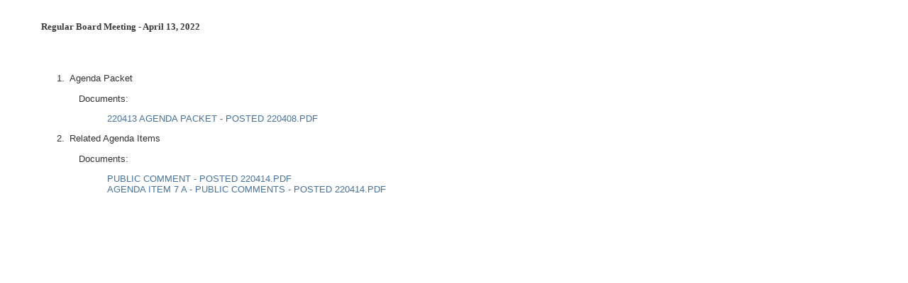

--- FILE ---
content_type: text/css
request_url: https://www.sweetwater.org/Areas/AgendaCenter/Assets/Styles/AgendaLayout.css
body_size: 1023
content:
.newCP .selfClear:before,
.newCP .selfClear:after
{
	content: "";
	display: table;
}

.newCP .selfClear:after
{
	clear: both;
}

.newCP .document .minutesHeader
{
	color: #333;
	font-size: 1em;
	font-weight: normal;
	margin: 0 0 1em;
	text-align: center;
}

.newCP .document .item
{
	margin: 0px;
}

.newCP .document .item .bullet
{
	float: left;
	text-align: right;
}

.newCP .document .item .time
{
	display: inline-block;
	margin-right: .5em;
	min-width: 3em;
}

.newCP .document .item .time > span
{
	font-size: .75em;
	margin-left: .25em;
}

.newCP .document .item h1.title,
.newCP .document .item h2.title,
.newCP .document .item h3.title,
.newCP .document .item h4.title,
.newCP .document .item h5.title,
.newCP .document .item h6.title
{
	margin: 0px;
	display: inline;
}

.newCP .document .item dl
{
	overflow: hidden;
}

.newCP .document .item dt
{
	clear: left;
	float: left;
	position: relative;
	top: .25em;
}

.newCP .document .item .documents > strong
{
	display: inline-block;
	font-weight: normal;
	margin-top: .5em;
	width: 6em;
}

.newCP .document .item dl + .documents > strong
{
	margin-top: 0px;
}

.newCP .document .notes ol,
.newCP .document .notes ul
{
	list-style-position: inside;
}

.newCP .document .notes ol,
.newCP .document .notes ul,
.newCP .document .notes p
{
	margin-bottom: 1.3em;
}

.newCP .document .pageBreak
{
	height: 0;
	visibility: hidden;
	page-break-after: always;
}

.newCP .document .item.bold .bullet > span,
.newCP .document .item.bold .time,
.newCP .document .item.bold .title,
.newCP .document .item.bold .desc,
.newCP .document .item.bold dt,
.newCP .document .item.bold dd,
.newCP .document .item.bold .documents,
.newCP .document .item.bold .documents > strong,
.newCP .document .item.bold .documents > a
{
	font-weight: bold !important;
}

.newCP .document .item.italic .bullet > span,
.newCP .document .item.italic .time,
.newCP .document .item.italic .title,
.newCP .document .item.italic .desc,
.newCP .document .item.italic dt,
.newCP .document .item.italic dd,
.newCP .document .item.italic .documents,
.newCP .document .item.italic .documents > strong,
.newCP .document .item.italic .documents > a
{
	font-style: italic !important;
}

.newCP .document .item.underline .bullet > span,
.newCP .document .item.underline .time,
.newCP .document .item.underline .title,
.newCP .document .item.underline .desc,
.newCP .document .item.underline dt,
.newCP .document .item.underline dd,
.newCP .document .item.underline .documents,
.newCP .document .item.underline .documents > strong,
.newCP .document .item.underline .documents > a
{
	text-decoration: underline !important;
}

.newCP .document .item.strikethrough .bullet > span,
.newCP .document .item.strikethrough .time,
.newCP .document .item.strikethrough .title,
.newCP .document .item.strikethrough .desc,
.newCP .document .item.strikethrough dt,
.newCP .document .item.strikethrough dd,
.newCP .document .item.strikethrough .documents,
.newCP .document .item.strikethrough .documents > strong,
.newCP .document .item.strikethrough .documents > a
{
	text-decoration: line-through !important;
}

.newCP .document .item.highlight .bullet > span,
.newCP .document .item.highlight .time,
.newCP .document .item.highlight .title,
.newCP .document .item.highlight .desc,
.newCP .document .item.highlight dt,
.newCP .document .item.highlight dd,
.newCP .document .item.highlight .documents,
.newCP .document .item.highlight .documents > strong,
.newCP .document .item.highlight .documents > a
{
	background-color: #ff6 !important;
}

#divInner hr {
	page-break-after: avoid !important
}

--- FILE ---
content_type: text/css
request_url: https://www.sweetwater.org/images/pages/style.css
body_size: 1126
content:
.Caption, p.Caption, li.Caption, div.Caption, span.Caption
{
 font-family: Arial;
 font-size: 10pt;
 color: #999999;
 font-style: italic;
}
hr, .hr
{
 color: #CCCCA5;
 background: #CCCCA5;
}
a:link.frontendeditlink, a:hover.frontendeditlink, a:active.frontendeditlink, a:visited.frontendeditlink
{
 color: #FF0000;
 text-decoration: none;
}
div.frontendeditarea
{
 padding: 3px 0px;
 text-align: center;
 border-top: solid #000000 1px;
 border-bottom: solid #000000 1px;
 background: #FFFEA5;
}
.frontendedittext, p.frontendedittext, li.frontendedittext, div.frontendedittext, span.frontendedittext
{
 color: #000000;
}
a:link.CPCopy, a:hover.CPCopy, a:active.CPCopy, a:visited.CPCopy
{
 font-family: Arial;
 font-size: 8pt;
 color: #ffffff;
}
#Section1 ul, #Section1 ol, .bullet1
{
 padding: 4px 0px 0px 19px;
 margin: 0px 0px 0px 19px;
}
#Section1 ul li, #Section1 ol li, .bullet2
{
 margin: 0px 0px 4px 0px;
}
.Headline, p.Headline, li.Headline, div.Headline, span.Headline, .h1
{
 font-family: Arial ;
 font-size: 14pt;
 color: #34170D;
 font-weight: bold;
 font-style: normal;
 text-decoration: none;
}
.Subhead1, p.Subhead1, li.Subhead1, div.Subhead1, span.Subhead1, .h2
{
 font-family: Arial;
 font-size: 11pt;
 color: #54241C;
 font-weight: bold;
 font-style: normal;
 text-decoration: none;
}
.Subhead2, p.Subhead2, li.Subhead2, div.Subhead2, span.Subhead2, .h3
{
 font-family: Arial;
 font-size: 10pt;
 color: #244860;
 font-weight: bold;
 font-style: normal;
 text-decoration: none;
}
body, td, .normal, .Normal, .MsoNormal, p.MsoNormal, li.MsoNormal, div.MsoNormal, span.MsoNormal
{
 font-family: Arial;
 font-size: 10pt;
 color: #311A16;
 font-weight: normal;
 font-style: normal;
 text-decoration: none;
}
.Section1 a, #Section1 a, span.MsoHyperlink, span.MsoHyperlinkFollowed, .Hyperlink, .Section1 a.Hyperlink, #Section1 a.Hyperlink, span.Hyperlink
{
 font-family: Arial ;
 font-size: 10pt;
 color: #8A2513;
 font-weight: normal;
 font-style: normal;
 text-decoration: underline;
}
.Section1 a:visited, #Section1 a:visited, span.MsoHyperlinkFollowed, .FollowedHyperlink , .Section1 a:visited.FollowedHyperlink , #Section1 a:visited.FollowedHyperlink 
{
 font-family: Arial;
 font-size: 10pt;
 color: #8A2513;
 font-weight: normal;
 font-style: normal;
 text-decoration: underline;
}
.TableHeader, p.TableHeader, li.TableHeader, div.TableHeader, span.TableHeader
{
 color: #774234;
 background: #774234;
}
.TableFirstRow, p.TableFirstRow, li.TableFirstRow, div.TableFirstRow, span.TableFirstRow
{
 color: #C6C398;
 background: #C6C398;
}
.TableAltRow, p.TableAltRow, li.TableAltRow, div.TableAltRow, span.TableAltRow
{
 color: #DAD8B1;
 background: #DAD8B1;
}
.simpleborder, p.simpleborder, li.simpleborder, div.simpleborder, span.simpleborder
{
padding: 4px;border: 1px solid #000}
.photoshadowborder, p.photoshadowborder, li.photoshadowborder, div.photoshadowborder, span.photoshadowborder
{
padding: 4px;border:1px solid #cccccc;-moz-box-shadow: 2px 2px 5px #cccccc;-webkit-box-shadow: 2px 2px 5px #cccccc;box-shadow: 2px 2px 5px #cccccc}



--- FILE ---
content_type: text/css
request_url: https://www.sweetwater.org/AgendaCenter/ViewFile/Agenda/1067?css=true
body_size: 1315
content:
.newCP .document .item.level1
{
	margin-bottom: 1em;
}
.newCP .document .level1 a:link,
.newCP .document .level1 a:visited,
.newCP .document .level1 a:hover,
.newCP .document .level1 a:focus,
.newCP .document .level1 a:active,
.newCP .document .level1 .file
{
	color: #487299;
	font-family: Arial, sans-serif;
	font-style: normal;
	font-weight: normal;
	text-decoration: none;
	text-transform: uppercase;
}
.newCP .document .level1 .bullet
{
	width: 2.5em;
}
.newCP .document .level1 .bullet > span
{
	color: #333333;
	font-family: Arial, sans-serif;
	font-size: 10pt;
	font-style: normal;
	font-weight: normal;
	text-decoration: none;
}
.newCP .document .level1 .time
{
	color: #333333;
	font-family: Arial, sans-serif;
	font-size: 10pt;
	font-style: normal;
	font-weight: normal;
	text-decoration: none;
	padding-left: 1em;
}
.newCP .document .level1 .title
{
	color: #333333;
	font-family: Arial, sans-serif;
	font-size: 10pt;
	font-style: normal;
	font-weight: normal;
	text-decoration: none;
	text-transform: capitalize;
}
.newCP .document .item.level1 .content
{
	margin-left: 3em;
}
.newCP .document .level1 .desc
{
	color: #333333;
	font-family: Arial, sans-serif;
	font-size: 10pt;
	font-style: normal;
	font-weight: normal;
	margin-top: 0em;
	margin-left: 1em;
	margin-bottom: 0.5em;
	text-decoration: none;
	text-transform: none;
}
.newCP .document .level1 .notes
{
	color: #333333;
	font-family: Arial, sans-serif;
	font-size: 10pt;
	font-style: normal;
	font-weight: normal;
	text-decoration: none;
	text-transform: none;
}
.newCP .document .level1 .custom
{
	margin-left: 1em;
}
.newCP .document .level1 .custom dt
{
	color: #333333;
	font-family: Arial, sans-serif;
	font-size: 8pt;
	font-style: normal;
	font-weight: normal;
	text-decoration: none;
	text-transform: none;
	width: 10em;
}
.newCP .document .level1 .custom dd
{
	color: #333333;
	font-family: Arial, sans-serif;
	font-size: 10pt;
	font-style: normal;
	font-weight: normal;
	margin-left: 8.5em;
	margin-bottom: 0.5em;
	text-decoration: none;
	text-transform: none;
}
.newCP .document .level1 .documents
{
	color: #333333;
	font-size: 10pt;
	margin-left: 1em;
}
.newCP .document .level1 .documents > strong
{
	font-family: Arial, sans-serif;
	font-style: normal;
	font-weight: normal;
	text-decoration: none;
	text-transform: none;
}
.newCP .document .item.level1 .target
{
	margin-left: 2.5em;
}
.newCP .document .target.level1
{
	margin-left: 1em;
}
.newCP .document .item.level2
{
	margin-bottom: 1em;
}
.newCP .document .level2 a:link,
.newCP .document .level2 a:visited,
.newCP .document .level2 a:hover,
.newCP .document .level2 a:focus,
.newCP .document .level2 a:active,
.newCP .document .level2 .file
{
	color: #487299;
	font-family: Arial, sans-serif;
	font-style: normal;
	font-weight: normal;
	text-decoration: none;
	text-transform: uppercase;
}
.newCP .document .level2 .bullet
{
	width: 4em;
}
.newCP .document .level2 .bullet > span
{
	color: #333333;
	font-family: Arial, sans-serif;
	font-size: 10pt;
	font-style: normal;
	font-weight: normal;
	text-decoration: none;
}
.newCP .document .level2 .time
{
	color: #333333;
	font-family: Arial, sans-serif;
	font-size: 10pt;
	font-style: normal;
	font-weight: normal;
	text-decoration: none;
	padding-left: 1em;
}
.newCP .document .level2 .title
{
	color: #333333;
	font-family: Arial, sans-serif;
	font-size: 10pt;
	font-style: normal;
	font-weight: normal;
	text-decoration: none;
	text-transform: capitalize;
}
.newCP .document .item.level2 .content
{
	margin-left: 4.5em;
}
.newCP .document .level2 .desc
{
	color: #333333;
	font-family: Arial, sans-serif;
	font-size: 10pt;
	font-style: normal;
	font-weight: normal;
	margin-top: 0em;
	margin-left: 1em;
	margin-bottom: 0.5em;
	text-decoration: none;
	text-transform: none;
}
.newCP .document .level2 .notes
{
	color: #333333;
	font-family: Arial, sans-serif;
	font-size: 10pt;
	font-style: normal;
	font-weight: normal;
	text-decoration: none;
	text-transform: none;
}
.newCP .document .level2 .custom
{
	margin-left: 1em;
}
.newCP .document .level2 .custom dt
{
	color: #333333;
	font-family: Arial, sans-serif;
	font-size: 8pt;
	font-style: normal;
	font-weight: normal;
	text-decoration: none;
	text-transform: capitalize;
	width: 10em;
}
.newCP .document .level2 .custom dd
{
	color: #333333;
	font-family: Arial, sans-serif;
	font-size: 10pt;
	font-style: normal;
	font-weight: normal;
	margin-left: 8.5em;
	margin-bottom: 0.5em;
	text-decoration: none;
	text-transform: none;
}
.newCP .document .level2 .documents
{
	color: #333333;
	font-size: 10pt;
	margin-left: 1em;
}
.newCP .document .level2 .documents > strong
{
	font-family: Arial, sans-serif;
	font-style: normal;
	font-weight: normal;
	text-decoration: none;
	text-transform: none;
}
.newCP .document .item.level2 .target
{
	margin-left: 4em;
}
.newCP .document .target.level2
{
	margin-left: 2.5em;
}
.newCP .document .item.level3
{
	margin-bottom: 1em;
}
.newCP .document .level3 a:link,
.newCP .document .level3 a:visited,
.newCP .document .level3 a:hover,
.newCP .document .level3 a:focus,
.newCP .document .level3 a:active,
.newCP .document .level3 .file
{
	color: #487299;
	font-family: Arial, sans-serif;
	font-style: normal;
	font-weight: normal;
	text-decoration: none;
	text-transform: uppercase;
}
.newCP .document .level3 .bullet
{
	width: 5.5em;
}
.newCP .document .level3 .bullet > span
{
	color: #333333;
	font-family: Arial, sans-serif;
	font-size: 10pt;
	font-style: normal;
	font-weight: normal;
	text-decoration: none;
}
.newCP .document .level3 .time
{
	color: #333333;
	font-family: Arial, sans-serif;
	font-size: 10pt;
	font-style: normal;
	font-weight: normal;
	text-decoration: none;
	padding-left: 1em;
}
.newCP .document .level3 .title
{
	color: #333333;
	font-family: Arial, sans-serif;
	font-size: 10pt;
	font-style: normal;
	font-weight: normal;
	text-decoration: none;
	text-transform: capitalize;
}
.newCP .document .item.level3 .content
{
	margin-left: 6em;
}
.newCP .document .level3 .desc
{
	color: #333333;
	font-family: Arial, sans-serif;
	font-size: 10pt;
	font-style: normal;
	font-weight: normal;
	margin-top: 0em;
	margin-left: 1em;
	margin-bottom: 0.5em;
	text-decoration: none;
	text-transform: none;
}
.newCP .document .level3 .notes
{
	color: #333333;
	font-family: Arial, sans-serif;
	font-size: 10pt;
	font-style: normal;
	font-weight: normal;
	text-decoration: none;
	text-transform: none;
}
.newCP .document .level3 .custom
{
	margin-left: 1em;
}
.newCP .document .level3 .custom dt
{
	color: #333333;
	font-family: Arial, sans-serif;
	font-size: 8pt;
	font-style: normal;
	font-weight: normal;
	text-decoration: none;
	text-transform: capitalize;
	width: 10em;
}
.newCP .document .level3 .custom dd
{
	color: #333333;
	font-family: Arial, sans-serif;
	font-size: 10pt;
	font-style: normal;
	font-weight: normal;
	margin-left: 8.5em;
	margin-bottom: 0.5em;
	text-decoration: none;
	text-transform: none;
}
.newCP .document .level3 .documents
{
	color: #333333;
	font-size: 10pt;
	margin-left: 1em;
}
.newCP .document .level3 .documents > strong
{
	font-family: Arial, sans-serif;
	font-style: normal;
	font-weight: normal;
	text-decoration: none;
	text-transform: none;
}
.newCP .document .item.level3 .target
{
	margin-left: 5.5em;
}
.newCP .document .target.level3
{
	margin-left: 4em;
}
.newCP .document .item.level4
{
	margin-bottom: 1em;
}
.newCP .document .level4 a:link,
.newCP .document .level4 a:visited,
.newCP .document .level4 a:hover,
.newCP .document .level4 a:focus,
.newCP .document .level4 a:active,
.newCP .document .level4 .file
{
	color: #487299;
	font-family: Arial, sans-serif;
	font-style: normal;
	font-weight: normal;
	text-decoration: none;
	text-transform: uppercase;
}
.newCP .document .level4 .bullet
{
	width: 7em;
}
.newCP .document .level4 .bullet > span
{
	color: #333333;
	font-family: Arial, sans-serif;
	font-size: 10pt;
	font-style: normal;
	font-weight: normal;
	text-decoration: none;
}
.newCP .document .level4 .time
{
	color: #333333;
	font-family: Arial, sans-serif;
	font-size: 10pt;
	font-style: normal;
	font-weight: normal;
	text-decoration: none;
	padding-left: 1em;
}
.newCP .document .level4 .title
{
	color: #333333;
	font-family: Arial, sans-serif;
	font-size: 10pt;
	font-style: normal;
	font-weight: normal;
	text-decoration: none;
	text-transform: capitalize;
}
.newCP .document .item.level4 .content
{
	margin-left: 7.5em;
}
.newCP .document .level4 .desc
{
	color: #333333;
	font-family: Arial, sans-serif;
	font-size: 10pt;
	font-style: normal;
	font-weight: normal;
	margin-top: 0em;
	margin-left: 1em;
	margin-bottom: 0.5em;
	text-decoration: none;
	text-transform: none;
}
.newCP .document .level4 .notes
{
	color: #333333;
	font-family: Arial, sans-serif;
	font-size: 10pt;
	font-style: normal;
	font-weight: normal;
	text-decoration: none;
	text-transform: none;
}
.newCP .document .level4 .custom
{
	margin-left: 1em;
}
.newCP .document .level4 .custom dt
{
	color: #333333;
	font-family: Arial, sans-serif;
	font-size: 8pt;
	font-style: normal;
	font-weight: normal;
	text-decoration: none;
	text-transform: capitalize;
	width: 10em;
}
.newCP .document .level4 .custom dd
{
	color: #333333;
	font-family: Arial, sans-serif;
	font-size: 10pt;
	font-style: normal;
	font-weight: normal;
	margin-left: 8.5em;
	margin-bottom: 0.5em;
	text-decoration: none;
	text-transform: none;
}
.newCP .document .level4 .documents
{
	color: #333333;
	font-size: 10pt;
	margin-left: 1em;
}
.newCP .document .level4 .documents > strong
{
	font-family: Arial, sans-serif;
	font-style: normal;
	font-weight: normal;
	text-decoration: none;
	text-transform: none;
}
.newCP .document .item.level4 .target
{
	margin-left: 7em;
}
.newCP .document .target.level4
{
	margin-left: 5.5em;
}
.newCP .document .item.level5
{
	margin-bottom: 1em;
}
.newCP .document .level5 a:link,
.newCP .document .level5 a:visited,
.newCP .document .level5 a:hover,
.newCP .document .level5 a:focus,
.newCP .document .level5 a:active,
.newCP .document .level5 .file
{
	color: #487299;
	font-family: Arial, sans-serif;
	font-style: normal;
	font-weight: normal;
	text-decoration: none;
	text-transform: uppercase;
}
.newCP .document .level5 .bullet
{
	width: 8.5em;
}
.newCP .document .level5 .bullet > span
{
	color: #333333;
	font-family: Arial, sans-serif;
	font-size: 10pt;
	font-style: normal;
	font-weight: normal;
	text-decoration: none;
}
.newCP .document .level5 .time
{
	color: #333333;
	font-family: Arial, sans-serif;
	font-size: 10pt;
	font-style: normal;
	font-weight: normal;
	text-decoration: none;
	padding-left: 1em;
}
.newCP .document .level5 .title
{
	color: #333333;
	font-family: Arial, sans-serif;
	font-size: 10pt;
	font-style: normal;
	font-weight: normal;
	text-decoration: none;
	text-transform: capitalize;
}
.newCP .document .item.level5 .content
{
	margin-left: 9em;
}
.newCP .document .level5 .desc
{
	color: #333333;
	font-family: Arial, sans-serif;
	font-size: 10pt;
	font-style: normal;
	font-weight: normal;
	margin-top: 0em;
	margin-left: 1em;
	margin-bottom: 0.5em;
	text-decoration: none;
	text-transform: none;
}
.newCP .document .level5 .notes
{
	color: #333333;
	font-family: Arial, sans-serif;
	font-size: 10pt;
	font-style: normal;
	font-weight: normal;
	text-decoration: none;
	text-transform: none;
}
.newCP .document .level5 .custom
{
	margin-left: 1em;
}
.newCP .document .level5 .custom dt
{
	color: #333333;
	font-family: Arial, sans-serif;
	font-size: 8pt;
	font-style: normal;
	font-weight: normal;
	text-decoration: none;
	text-transform: capitalize;
	width: 10em;
}
.newCP .document .level5 .custom dd
{
	color: #333333;
	font-family: Arial, sans-serif;
	font-size: 10pt;
	font-style: normal;
	font-weight: normal;
	margin-left: 8.5em;
	margin-bottom: 0.5em;
	text-decoration: none;
	text-transform: none;
}
.newCP .document .level5 .documents
{
	color: #333333;
	font-size: 10pt;
	margin-left: 1em;
}
.newCP .document .level5 .documents > strong
{
	font-family: Arial, sans-serif;
	font-style: normal;
	font-weight: normal;
	text-decoration: none;
	text-transform: none;
}
.newCP .document .item.level5 .target
{
	margin-left: 8.5em;
}
.newCP .document .target.level5
{
	margin-left: 7em;
}


--- FILE ---
content_type: text/css
request_url: https://www.sweetwater.org/App_Themes/2021%20-%20Interior/2021%20-%20Interior%20Theme-Editor-97338941D04026F8D52F8B1782FBD785.css
body_size: 1345
content:
.fr-view .headline a:link { border: 0 none ; font-family: 'Montserrat'; font-style:normal; font-weight:900; color: #1c5379; text-decoration: underline;line-height: 1.2;
display:inline }
.fr-view .headline a:hover, .fr-view .headline a:focus, .fr-view .headline a:active { text-decoration: underline;  }
.moduleContentNew h1.headline a:link { border: 0 none ; font-family: 'Montserrat'; font-style:normal; font-weight:900; color: #1c5379; text-decoration: underline;line-height: 1.2;
display:inline }
.moduleContentNew h1.headline a:hover, .moduleContentNew h1.headline a:focus, .moduleContentNew h1.headline a:active { text-decoration: underline;  }
.fr-view .subhead1 a:link { margin-top: 0.167em;  margin-bottom: 0;  border: 0 none ; font-family: 'Montserrat'; font-style:normal; font-weight:700; color: #448070; text-decoration: underline;display:inline }
.fr-view .subhead1 a:hover, .fr-view .subhead1 a:focus, .fr-view .subhead1 a:active { text-decoration: underline;  }
.moduleContentNew h2.subhead1 a:link { margin-top: 0.167em;  margin-bottom: 0;  border: 0 none ; font-family: 'Montserrat'; font-style:normal; font-weight:700; color: #448070; text-decoration: underline;display:inline }
.moduleContentNew h2.subhead1 a:hover, .moduleContentNew h2.subhead1 a:focus, .moduleContentNew h2.subhead1 a:active { text-decoration: underline;  }
.fr-view .subhead2 a:link { margin-top: 0;  margin-bottom: 0;  border: 0 none ; font-family: 'Montserrat'; font-style:normal; font-weight:700; color: #0078a4; text-decoration: underline;display:inline }
.fr-view .subhead2 a:hover, .fr-view .subhead2 a:focus, .fr-view .subhead2 a:active { text-decoration: underline;  }
.adminWrap .fr-box .fr-view.fr-element, .fr-box .fr-view.fr-element, .adminWrap .fr-view p, .fr-view ol, .fr-view ul {font-family: 'Montserrat'; font-style:normal; font-weight:400; color: #383838; line-height: 1.5; }
.fr-box.fr-basic .fr-element.fr-view, .fr-box .fr-view.fr-element, .fr-view ol, .fr-view ul {font-family: 'Montserrat'; font-style:normal; font-weight:400; color: #383838; line-height: 1.5; }
.fr-element.fr-view, .fr-view.fr-element p { margin-top: 0;  margin-bottom: 1.4em;  border: 0 none ;  }
.headline { border: 0 none ; font-family: 'Montserrat'; font-style:normal; font-weight:900; color: #1c5379; font-size: 2.25em; text-decoration: none;line-height: 1.2;
 }
.subhead1 { margin-top: 0.167em;  margin-bottom: 0;  border: 0 none ; font-family: 'Montserrat'; font-style:normal; font-weight:700; color: #448070; font-size: 1.45em; text-decoration: none; }
.subhead2 { margin-top: 0;  margin-bottom: 0;  border: 0 none ; font-family: 'Montserrat'; font-style:normal; font-weight:700; color: #0078a4; font-size: 1.25em; text-decoration: none; }
.fr-element.fr-view ol, .fr-view.fr-element ol { margin-bottom: 1.4em;  padding-left: 2em;  border: 0 none ; list-style-type: decimal;  }
.fr-element.fr-view ol > li, .fr-view.fr-element ol > li { margin-bottom: 0.35em;  border: 0 none ;  }
.fr-element.fr-view ul, .fr-view.fr-element ul { margin-bottom: 1.4em;  padding-left: 3em;  border: 0 none ; list-style-type: circle;  }
.fr-element.fr-view ul > li, .fr-view.fr-element ul > li { margin-bottom: 0.35em;  border: 0 none ;  }
.pageStyles table, table[class^="telerik-"], .fr-view table { background-color: #fafafa;  border: 0 none ; text-decoration: none;width:100%;  }
.pageStyles td, .pageStyles th, table[class^="telerik-"] td, table[class^="telerik-"] th, .fr-view tr th, .fr-view table tr td, .fr-view table tr th{ padding-top: 0.35em;  padding-right: 0.35em;  padding-bottom: 0.35em;  padding-left: 0.35em;  border: 1px solid #000000; text-decoration: none; }
.pageStyles thead th, .pageStyles .narrow td:first-child, .pageStyles .narrow th:first-child, table[class^="telerik-"] td[class^="telerik-reTableHeader"], table[class^="telerik-"] th[class^="telerik-reTableHeader"], .fr-view tr th, .fr-view table tr th { background-color: #0078a4;  padding-top: 0.35em;  padding-right: 0.35em;  padding-bottom: 0.35em;  padding-left: 0.35em;  border: 1px solid #000000; color: #ffffff; text-decoration: none;text-align:auto; }
.pageStyles tbody th, .pageStyles .narrow td:before, .pageStyles .narrow th:before { background-color: #0078a4;  padding-top: 0.35em;  padding-right: 0.35em;  padding-bottom: 0.35em;  padding-left: 0.35em;  border: 1px solid #000000; color: #ffffff; text-decoration: none; }
.pageStyles .alt > td, .pageStyles .alt > th, .fr-view table tr.alt > td, .fr-view table.fr-alternate-rows tr:nth-child(2n) > td { background-color: #e5e5e5; border: 1px solid #000; }
.pageStyles .alt > th, .fr-view table tr.alt > th, .fr-view table.fr-alternate-rows tr:nth-child(2n) > th { background-color: #0078a4;  border: 1px solid #000000; color: #ffffff; text-decoration: none; }
.pageStyles table > caption, table[class^="telerik-"] > caption, .fr-view table caption { border: 0 none ; text-decoration: none; }
a:link { color: #0078a4; text-decoration: underline;  }
a:visited { color: #0078a4;  }
a:hover, a:focus, a:active { color: #0078a4; text-decoration: underline;  }
.fr-view a:link { color: #0078a4; text-decoration: underline;  }
.fr-view a:visited { color: #0078a4;  }
.fr-view a:hover, .fr-view a:focus, .fr-view a:active { color: #0078a4; text-decoration: underline;  }
.hyperlink, .pageStyles a:link, .pageStyles .fr-view a:link { color: #0078a4; text-decoration: underline;  }
.hyperlink:visited { color: #0078a4;  }
.hyperlink:hover, .hyperlink:focus, .hyperlink:active { color: #0078a4; text-decoration: underline;  }


.fr-view.fr-view blockquote,
.fr-view.fr-view blockquote p
{
	color: #333333;
}
